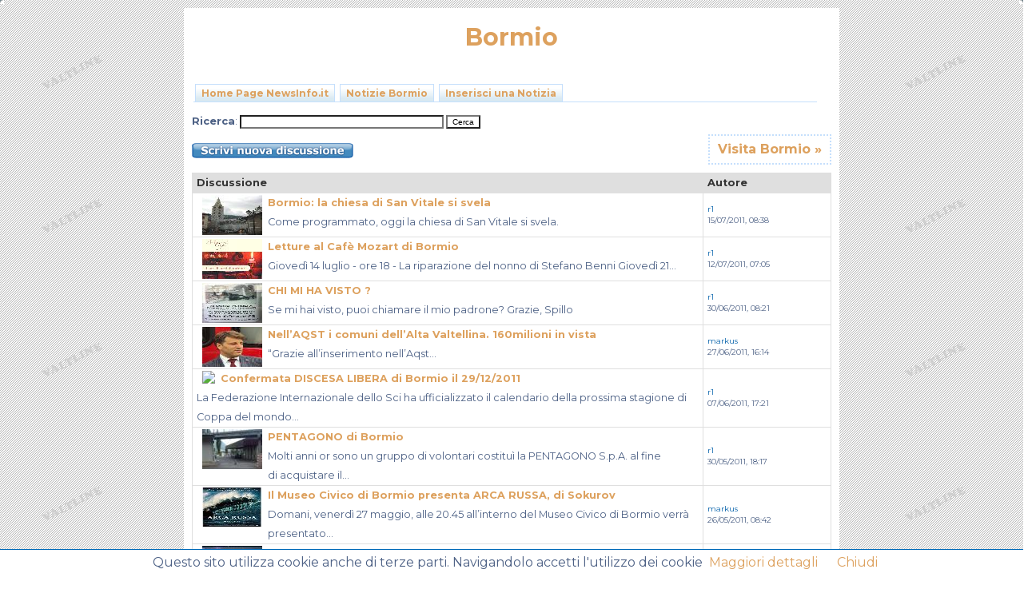

--- FILE ---
content_type: text/html; charset=UTF-8
request_url: https://www.newsinfo.it/Bormio-f1/56/
body_size: 18883
content:
<!DOCTYPE html PUBLIC "-//W3C//DTD XHTML 1.0 Transitional//EN" "https://www.w3.org/TR/xhtml1/DTD/xhtml1-transitional.dtd">
<html xmlns="https://www.w3.org/1999/xhtml">
<head>

<link rel="stylesheet" href="https://www.newsinfo.it/dhtmlgoodies_calendar/dhtmlgoodies_calendar.css?random=20051112" media="screen"></link>
<SCRIPT type="text/javascript" src="https://www.newsinfo.it/dhtmlgoodies_calendar/dhtmlgoodies_calendar.js?random=20060118"></script>
<meta http-equiv="Content-Type" content="text/html; charset=iso-8859-1" />
<meta http-equiv="content-language" content="it">
<meta name="robots" content="index, follow">

<title>Bormio  - Pagina 56</title>
<link rel="stylesheet" href="https://www.newsinfo.it/css/stile.css" type="text/css" />
<script language="JavaScript" type="text/javascript" src="https://www.newsinfo.it/js/clear.js"></script>
<link href="https://fonts.googleapis.com/css2?family=Montserrat:wght@400;700&family=Open+Sans:wght@400;600;700;800&family=Roboto&display=swap" rel="stylesheet">
</head>

<body style="background-image:url(https://www.newsinfo.it/img/sfondo.gif); ">

<!-- header -->
	<div id="pagecell1"><!--<img src="../banner/header.jpg" />-->	<img alt="" src="https://www.newsinfo.it/img/tl_curve_white.gif" height="6" width="6" id="tl" /> <img alt="" src="https://www.newsinfo.it/img/tr_curve_white.gif" height="6" width="6" id="tr" />
	<div id="breadCrumb">

<div style="margin-top:0px;"><div style="position:relative; top:20px; color:#FFFFFF; ">
</div>
<div style="z-index:3; ">

<a href="https://www.newsinfo.it/">
<!--<div style="height:px; background-image:url(); background-repeat:no-repeat; width:800px; margin-top:16px; "></div>-->
</a>

<div style="margin:10px; ">
<h1 >
Bormio</h1>
</div>
</div>

<div style="position:relative; z-index:2;">

<table width="100%" border="0" cellpadding="0" cellspacing="0" style="font-size:10px; ">
	<tr>
		<td height="25" align="left" style="padding-left:2px; ">
		<div style="font-weight:normal; margin-top:-50px; ">
<link rel="stylesheet" type="text/css" href="https://www.newsinfo.it/css/ajaxtabs.css" />

 
 <div style="height:1px; margin-bottom:-35px; margin-top:90px;">&nbsp;</div>
      <ul id="countrytabs" class="shadetabs" style="margin-left:2px; ">
		<li><a href="https://www.newsinfo.it" >Home Page NewsInfo.it</a></li>

<li><a href="#">Notizie Bormio</a></li>	  	<li><a href="https://www.newsinfo.it/new_post.html" >Inserisci una Notizia</a></li>
  </ul>
<div id="countrydivcontainer" style="width: 780px; margin-bottom: -5px; border-top:1px solid #c5dffc; margin-top:0px; height:1px;">&nbsp;</div>

<!--<a href="https:///login.html">Login</a> | <a href="https:///new.html">Crea un nuovo profilo</a>-->

</div>
		

		        
	  </td>
        <td align="left" valign="middle" style="padding-left:2px; padding-top:20px; ">	  </td>
	</tr>
</table>
</div></div>
</div>
	<img alt="" src="https://www.newsinfo.it/img/tl_curve_white.gif" height="6" width="6" id="tl" /> <img alt="" src="https://www.newsinfo.it/img/tr_curve_white.gif" height="6" width="6" id="tr" />
<!-- header -->

  <div id="content">

<!-- article -->
<article>
	<div class="feature">
		<form name="" action="../ricerca.php" method="post" style="margin-bottom:15px; margin-top:30px; ">
	<p><strong>Ricerca</strong>:
	  <input name="q" type="text" id="q" size="40" />
      <input type="submit" name="Submit" value="Cerca" />
      </p>
	</form>
	  <div style="height:0px; ">&nbsp;</div>

<form name="form1" method="post" action="../new_post.php" style="margin-top:0px; ">
	    <input type="hidden" name="id" value="1">
			    <input type="image" name="Submit2" value="Scrivi una nuova discussione"  src="https://www.newsinfo.it/img/bottone_nuova-blu.gif" >
</form>

<div style="float:right; border:2px dotted #c5dffc; margin:-30px 0px 10px 0; padding:5px 10px 5px 10px; font-weight:bold; "><a href="http://www.bormio.it" target="_blank" style="font-size:16px; ">Visita Bormio &raquo;</a></div>
<section>
<table width="100%"  border="0" cellpadding="0" cellspacing="1" bgcolor="#DFDFDF" style="margin-top:5px; ">
  <tr align="left">
          <th height="20" style="padding-left:5px; "><strong>Discussione</strong></th>
          <th width="20%" height="20" style="padding-left:5px; "><strong>Autore </strong></th>
  </tr>
		        <tr align="left" bgcolor="#FFFFFF">
          <td width="80%" style="padding-left:5px;">
		  <div style="float:left; margin:0 5px 0 5px;"><a href="https://www.newsinfo.it/bormio_la_chiesa_di_san_vitale_si_svela-t2429/" title="utf8_encode(Bormio: la chiesa di San Vitale si svela)"><img src="https://www.newsinfo.it/uploads/thumbs/thumbs_75x50_sanvitale1310719116imgpost.jpg" style="width:75px; height:50px;" /></a></div>		  <a href="https://www.newsinfo.it/bormio_la_chiesa_di_san_vitale_si_svela-t2429/" title="Bormio: la chiesa di San Vitale si svela"><strong>Bormio: la chiesa di San Vitale si svela</strong></a><br />Come programmato, oggi la chiesa di San Vitale si svela. <br />          </td>
          <td height="38" class="dieciPixel" style="padding-left:5px; "><span style="color:#005FA9;">r1</span><br>
            15/07/2011, 08:38
		  </td>
  </tr>
		        <tr align="left" bgcolor="#FFFFFF">
          <td width="80%" style="padding-left:5px;">
		  <div style="float:left; margin:0 5px 0 5px;"><a href="https://www.newsinfo.it/letture_al_cafe_mozart_di_bormio-t2418/" title="utf8_encode(Letture al Caf� Mozart di Bormio)"><img src="https://www.newsinfo.it/uploads/thumbs/thumbs_75x50_mozart1310454348imgpost.jpg" style="width:75px; height:50px;" /></a></div>		  <a href="https://www.newsinfo.it/letture_al_cafe_mozart_di_bormio-t2418/" title="Letture al Cafè Mozart di Bormio"><strong>Letture al Cafè Mozart di Bormio</strong></a><br />Gioved&igrave; 14 luglio - ore 18 - La riparazione del nonno di Stefano Benni Gioved&igrave; 21...<br />          </td>
          <td height="38" class="dieciPixel" style="padding-left:5px; "><span style="color:#005FA9;">r1</span><br>
            12/07/2011, 07:05
		  </td>
  </tr>
		        <tr align="left" bgcolor="#FFFFFF">
          <td width="80%" style="padding-left:5px;">
		  <div style="float:left; margin:0 5px 0 5px;"><a href="https://www.newsinfo.it/chi_mi_ha_visto__-t2404/" title="utf8_encode(CHI MI HA VISTO ? )"><img src="https://www.newsinfo.it/uploads/thumbs/thumbs_75x50_Spillo1309422102imgpost.jpg" style="width:75px; height:50px;" /></a></div>		  <a href="https://www.newsinfo.it/chi_mi_ha_visto__-t2404/" title="CHI MI HA VISTO ? "><strong>CHI MI HA VISTO ? </strong></a><br />Se mi hai visto, puoi chiamare il mio padrone? Grazie, Spillo <br />          </td>
          <td height="38" class="dieciPixel" style="padding-left:5px; "><span style="color:#005FA9;">r1</span><br>
            30/06/2011, 08:21
		  </td>
  </tr>
		        <tr align="left" bgcolor="#FFFFFF">
          <td width="80%" style="padding-left:5px;">
		  <div style="float:left; margin:0 5px 0 5px;"><a href="https://www.newsinfo.it/nellrsquoaqst_i_comuni_dellrsquoalta_valtellina_160milioni_in_vista-t2391/" title="utf8_encode(Nell&rsquo;AQST i comuni dell&rsquo;Alta Valtellina. 160milioni in vista)"><img src="https://www.newsinfo.it/uploads/thumbs/thumbs_75x50_baitieri1309191262imgpost.JPG" style="width:75px; height:50px;" /></a></div>		  <a href="https://www.newsinfo.it/nellrsquoaqst_i_comuni_dellrsquoalta_valtellina_160milioni_in_vista-t2391/" title="Nell&rsquo;AQST i comuni dell&rsquo;Alta Valtellina. 160milioni in vista"><strong>Nell&rsquo;AQST i comuni dell&rsquo;Alta Valtellina. 160milioni in vista</strong></a><br />&ldquo;Grazie all&rsquo;inserimento nell&rsquo;Aqst...<br />          </td>
          <td height="38" class="dieciPixel" style="padding-left:5px; "><span style="color:#005FA9;">markus</span><br>
            27/06/2011, 16:14
		  </td>
  </tr>
		        <tr align="left" bgcolor="#FFFFFF">
          <td width="80%" style="padding-left:5px;">
		  <div style="float:left; margin:0 5px 0 5px;"><a href="https://www.newsinfo.it/confermata_discesa_libera_di_bormio_il_29-12-2011-t2340/" title="utf8_encode(Confermata DISCESA LIBERA di Bormio il 29/12/2011)"><img src="https://www.newsinfo.it/image.php?w=75&amp;h=50&amp;f=https://i1.ytimg.com/vi/UTi-a7RGkPE/default.jpg" /></a></div>		  <a href="https://www.newsinfo.it/confermata_discesa_libera_di_bormio_il_29-12-2011-t2340/" title="Confermata DISCESA LIBERA di Bormio il 29/12/2011"><strong>Confermata DISCESA LIBERA di Bormio il 29/12/2011</strong></a><br />La Federazione Internazionale dello Sci ha ufficializzato il calendario della prossima stagione di Coppa del mondo...<br />          </td>
          <td height="38" class="dieciPixel" style="padding-left:5px; "><span style="color:#005FA9;">r1</span><br>
            07/06/2011, 17:21
		  </td>
  </tr>
		        <tr align="left" bgcolor="#FFFFFF">
          <td width="80%" style="padding-left:5px;">
		  <div style="float:left; margin:0 5px 0 5px;"><a href="https://www.newsinfo.it/pentagono_di_bormio-t2323/" title="utf8_encode(PENTAGONO di Bormio)"><img src="https://www.newsinfo.it/image.php?w=75&amp;h=50&amp;f=https://i1.ytimg.com/vi/3kaa0-H3CZo/default.jpg" /></a></div>		  <a href="https://www.newsinfo.it/pentagono_di_bormio-t2323/" title="PENTAGONO di Bormio"><strong>PENTAGONO di Bormio</strong></a><br />Molti anni or sono un gruppo di volontari costitu&igrave; la PENTAGONO S.p.A.&nbsp;al fine di&nbsp;acquistare il...<br />          </td>
          <td height="38" class="dieciPixel" style="padding-left:5px; "><span style="color:#005FA9;">r1</span><br>
            30/05/2011, 18:17
		  </td>
  </tr>
		        <tr align="left" bgcolor="#FFFFFF">
          <td width="80%" style="padding-left:5px;">
		  <div style="float:left; margin:0 5px 0 5px;"><a href="https://www.newsinfo.it/il_museo_civico_di_bormio_presenta_arca_russa_di_sokurov-t2314/" title="utf8_encode(Il Museo Civico di Bormio presenta ARCA RUSSA, di Sokurov)"><img src="https://www.newsinfo.it/uploads/thumbs/thumbs_75x50_2547-arca-russa1306399364imgpost.jpg" style="width:75px; height:50px;" /></a></div>		  <a href="https://www.newsinfo.it/il_museo_civico_di_bormio_presenta_arca_russa_di_sokurov-t2314/" title="Il Museo Civico di Bormio presenta ARCA RUSSA, di Sokurov"><strong>Il Museo Civico di Bormio presenta ARCA RUSSA, di Sokurov</strong></a><br />Domani, venerd&igrave; 27 maggio, alle 20.45 all&rsquo;interno del Museo Civico di Bormio verr&agrave; presentato...<br />          </td>
          <td height="38" class="dieciPixel" style="padding-left:5px; "><span style="color:#005FA9;">markus</span><br>
            26/05/2011, 08:42
		  </td>
  </tr>
		        <tr align="left" bgcolor="#FFFFFF">
          <td width="80%" style="padding-left:5px;">
		  <div style="float:left; margin:0 5px 0 5px;"><a href="https://www.newsinfo.it/sci_estivo_allo_stelvio-t2303/" title="utf8_encode(SCI ESTIVO allo STELVIO)"><img src="https://www.newsinfo.it/uploads/thumbs/thumbs_75x50_2stelvio[1] (2)1306142456imgpost.jpg" style="width:75px; height:50px;" /></a></div>		  <a href="https://www.newsinfo.it/sci_estivo_allo_stelvio-t2303/" title="SCI ESTIVO allo STELVIO"><strong>SCI ESTIVO allo STELVIO</strong></a><br />Dal 27 maggio 2011 &egrave; aperta&nbsp;la strada statale&nbsp;<br />          </td>
          <td height="38" class="dieciPixel" style="padding-left:5px; "><span style="color:#005FA9;">r1</span><br>
            23/05/2011, 09:20
		  </td>
  </tr>
		        <tr align="left" bgcolor="#FFFFFF">
          <td width="80%" style="padding-left:5px;">
		  <div style="float:left; margin:0 5px 0 5px;"><a href="https://www.newsinfo.it/bormio_-_tirano_in_bici_con_vista_frana_-t2299/" title="utf8_encode(BORMIO - TIRANO, in BICI con vista frana )"><img src="https://www.newsinfo.it/uploads/thumbs/thumbs_75x50_06 (2)1305908905imgpost.JPG" style="width:75px; height:50px;" /></a></div>		  <a href="https://www.newsinfo.it/bormio_-_tirano_in_bici_con_vista_frana_-t2299/" title="BORMIO - TIRANO, in BICI con vista frana "><strong>BORMIO - TIRANO, in BICI con vista frana </strong></a><br />Dopo aver appreso che <br />          </td>
          <td height="38" class="dieciPixel" style="padding-left:5px; "><span style="color:#005FA9;">r1</span><br>
            20/05/2011, 16:10
		  </td>
  </tr>
		        <tr align="left" bgcolor="#FFFFFF">
          <td width="80%" style="padding-left:5px;">
		  <div style="float:left; margin:0 5px 0 5px;"><a href="https://www.newsinfo.it/riapre_la_pista_bassa_della_val_pola_sono_finiti_i_disagi-t2287/" title="utf8_encode(Riapre la Pista Bassa della Val Pola, sono finiti i disagi)"><img src="https://www.newsinfo.it/uploads/thumbs/thumbs_75x50_DSCN08591305568272imgpost.jpg" style="width:75px; height:50px;" /></a></div>		  <a href="https://www.newsinfo.it/riapre_la_pista_bassa_della_val_pola_sono_finiti_i_disagi-t2287/" title="Riapre la Pista Bassa della Val Pola, sono finiti i disagi"><strong>Riapre la Pista Bassa della Val Pola, sono finiti i disagi</strong></a><br />Riapre la pista bassa...<br />          </td>
          <td height="38" class="dieciPixel" style="padding-left:5px; "><span style="color:#005FA9;">markus</span><br>
            16/05/2011, 17:51
		  </td>
  </tr>
		</table>
</section>
	<div style="margin:10px; float:right;">
    Pagine:
	  	<a href="https://www.newsinfo.it/Bormio-f1/">1</a> | <a href="https://www.newsinfo.it/Bormio-f1/2">2</a> | <a href="https://www.newsinfo.it/Bormio-f1/3">3</a> | <a href="https://www.newsinfo.it/Bormio-f1/4">4</a> | <a href="https://www.newsinfo.it/Bormio-f1/5">5</a> | <a href="https://www.newsinfo.it/Bormio-f1/6">6</a> | <a href="https://www.newsinfo.it/Bormio-f1/7">7</a> | <a href="https://www.newsinfo.it/Bormio-f1/8">8</a> | <a href="https://www.newsinfo.it/Bormio-f1/9">9</a> | <a href="https://www.newsinfo.it/Bormio-f1/10">10</a> | <a href="https://www.newsinfo.it/Bormio-f1/11">11</a> | <a href="https://www.newsinfo.it/Bormio-f1/12">12</a> | <a href="https://www.newsinfo.it/Bormio-f1/13">13</a> | <a href="https://www.newsinfo.it/Bormio-f1/14">14</a> | <a href="https://www.newsinfo.it/Bormio-f1/15">15</a> | <a href="https://www.newsinfo.it/Bormio-f1/16">16</a> | <a href="https://www.newsinfo.it/Bormio-f1/17">17</a> | <a href="https://www.newsinfo.it/Bormio-f1/18">18</a> | <a href="https://www.newsinfo.it/Bormio-f1/19">19</a> | <a href="https://www.newsinfo.it/Bormio-f1/20">20</a> | <a href="https://www.newsinfo.it/Bormio-f1/21">21</a> | <a href="https://www.newsinfo.it/Bormio-f1/22">22</a> | <a href="https://www.newsinfo.it/Bormio-f1/23">23</a> | <a href="https://www.newsinfo.it/Bormio-f1/24">24</a> | <a href="https://www.newsinfo.it/Bormio-f1/25">25</a> | <a href="https://www.newsinfo.it/Bormio-f1/26">26</a> | <a href="https://www.newsinfo.it/Bormio-f1/27">27</a> | <a href="https://www.newsinfo.it/Bormio-f1/28">28</a> | <a href="https://www.newsinfo.it/Bormio-f1/29">29</a> | <a href="https://www.newsinfo.it/Bormio-f1/30">30</a> | <a href="https://www.newsinfo.it/Bormio-f1/31">31</a> | <a href="https://www.newsinfo.it/Bormio-f1/32">32</a> | <a href="https://www.newsinfo.it/Bormio-f1/33">33</a> | <a href="https://www.newsinfo.it/Bormio-f1/34">34</a> | <a href="https://www.newsinfo.it/Bormio-f1/35">35</a> | <a href="https://www.newsinfo.it/Bormio-f1/36">36</a> | <a href="https://www.newsinfo.it/Bormio-f1/37">37</a> | <a href="https://www.newsinfo.it/Bormio-f1/38">38</a> | <a href="https://www.newsinfo.it/Bormio-f1/39">39</a> | <a href="https://www.newsinfo.it/Bormio-f1/40">40</a> | <a href="https://www.newsinfo.it/Bormio-f1/41">41</a> | <a href="https://www.newsinfo.it/Bormio-f1/42">42</a> | <a href="https://www.newsinfo.it/Bormio-f1/43">43</a> | <a href="https://www.newsinfo.it/Bormio-f1/44">44</a> | <a href="https://www.newsinfo.it/Bormio-f1/45">45</a> | <a href="https://www.newsinfo.it/Bormio-f1/46">46</a> | <a href="https://www.newsinfo.it/Bormio-f1/47">47</a> | <a href="https://www.newsinfo.it/Bormio-f1/48">48</a> | <a href="https://www.newsinfo.it/Bormio-f1/49">49</a> | <a href="https://www.newsinfo.it/Bormio-f1/50">50</a> | <a href="https://www.newsinfo.it/Bormio-f1/51">51</a> | <a href="https://www.newsinfo.it/Bormio-f1/52">52</a> | <a href="https://www.newsinfo.it/Bormio-f1/53">53</a> | <a href="https://www.newsinfo.it/Bormio-f1/54">54</a> | <a href="https://www.newsinfo.it/Bormio-f1/55">55</a> | <span style="font-size:14px;"><i><a href="https://www.newsinfo.it/Bormio-f1/56">56</a></i></span> | <a href="https://www.newsinfo.it/Bormio-f1/57">57</a> | <a href="https://www.newsinfo.it/Bormio-f1/58">58</a> | <a href="https://www.newsinfo.it/Bormio-f1/59">59</a> | <a href="https://www.newsinfo.it/Bormio-f1/60">60</a> | <a href="https://www.newsinfo.it/Bormio-f1/61">61</a> | <a href="https://www.newsinfo.it/Bormio-f1/62">62</a> | <a href="https://www.newsinfo.it/Bormio-f1/63">63</a> | <a href="https://www.newsinfo.it/Bormio-f1/64">64</a> | <a href="https://www.newsinfo.it/Bormio-f1/65">65</a> | <a href="https://www.newsinfo.it/Bormio-f1/66">66</a> | <a href="https://www.newsinfo.it/Bormio-f1/67">67</a> | <a href="https://www.newsinfo.it/Bormio-f1/68">68</a> | <a href="https://www.newsinfo.it/Bormio-f1/69">69</a> | <a href="https://www.newsinfo.it/Bormio-f1/70">70</a> | <a href="https://www.newsinfo.it/Bormio-f1/71">71</a> | <a href="https://www.newsinfo.it/Bormio-f1/72">72</a> | <a href="https://www.newsinfo.it/Bormio-f1/73">73</a> | </div>
	  	</div>
</article>
<!-- article -->

  </div>
  <span style="font-size:10px;"></span>
<!-- footer -->
<footer>
  <div id="siteInfo">
	<a href="https://www.meteo.valtline.it/" target="_blank">METEO</a> | <a href="https://www.webcam.valtline.it/" target="_blank">WEBCAM</a> 
| <a href="https://www.hotels.valtline.it" target="_blank">HOTEL e APPARTAMENTI</a> 
| <a href="https://www.valtline.it/guide/" target="_blank">GUIDE</a> | <a href="https://www.valtline.it/" target="_blank">VALTLINE</a>		<p align="center"><a href="mailto:info@altarezia.info" class="links">info@altarezia.info</a> <font size="1" color="#000000">| tutte le riproduzioni vietate &copy; Valtline 2009 - 2026<br><font color="#333333">Altarezia.info supplemento de La Contea<br>

  autorizzazione tribunale di Sondrio 76 del 5 dicembre 1966<br>

  direttore responsabile: Cristina Culanti - editore: Valtline srl - p.iva 00689120145  - <a href="https://www.newsinfo.it/cookie_policy/" target="_blank">Cookie Policy</a> </font></font></p>

	<!-- Inizio Codice Shinystat -->

<script type="text/javascript" language="JavaScript" src="https://codiceisp.shinystat.com/cgi-bin/getcod.cgi?USER=Altareziainfo&P=3"></script>

<noscript>

<a href="https://www.shinystat.com/it" target="_top">

<img src="https://www.shinystat.com/cgi-bin/shinystat.cgi?USER=Altareziainfo&P=3" alt="" border="0"></a>

</noscript>

<!-- Fine Codice Shinystat -->

  </div>
</footer>
<!-- footer -->

</div>
<!--end pagecell1-->
<br />
<script src="https://www.newsinfo.it/cookiechoices_it.js"></script>
</body>

</html>


--- FILE ---
content_type: text/css
request_url: https://www.newsinfo.it/css/stile.css
body_size: 4901
content:
/***********************************************/
/* Autostop valtline style                     */
/***********************************************/
html {
	overflow-x:hidden;
}

input, select {
	font-family:Montserrat;
	font-size:10px;
}

body{
	font-family: Montserrat;
	color: #4D6185;
	line-height: 1.5em;
	margin: 0px;
	padding: 0px;
	background: url(https://www.newsinfo.it/img/bg.gif);
	background-repeat:repeat;
	font-size: 16px;
}

/******* hyperlink and anchor tag styles *******/

a:link, a:visited{
	color: #dda15e;
	text-decoration: none;
}

a:hover{
	color:#dda15e;
	text-decoration: underline;
}

/************** header tag styles **************/
h1{
 font-size: 30px;
 font-weight:bolder;
 color: #dda15e;
 margin: 0;
 padding: 0px;
 height:55px;
 font-family: Montserrat;
}

h1.home{
 font-size: 65px;
 font-weight:bolder;
 margin: 20px 0 -15px 0;
 font-family: Montserrat;
 color: #dda15e;
}

h2{
	font-family:Montserrat;
	font-size:18px;
	font-weight:bold;
	color: #006699;
	margin: 0px;
	padding: 0px;
}

h3{
 font: bold 100% Arial,sans-serif;
 color: #334d55;
 margin: 0px;
 padding: 0px;
}

h4{
 font: 100% Arial,sans-serif;
 color: #333333;
 margin: 0px;
 padding: 0px;
}

h5{
 font: 100% Arial,sans-serif;
 color: #334d55;
 margin: 0px;
 padding: 0px;
}

/*************** list tag styles ***************/

ul{
 list-style-type: square;
}

ul ul{
 list-style-type: disc;
}

ul ul ul{
 list-style-type: none;
}

/********* form and related tag styles *********/

form {
	margin: 0;
	padding: 0;
}

label{
 font: bold 1em Arial,sans-serif;
 color: #334d55;
}

input{
font-family: Arial,sans-serif;
}

#pagecell1{
	/*position:absolute;*/
	top: 310px;
	/*left: 21px;
	right: 2%;*/
	margin-left:auto;
	margin-right:auto;
	margin-top:10px;
	width:800px;
	background-color: #ffffff;
	border: 0px #000000 solid;
	padding:10px;
	font-family: Montserrat;
}

#tl {
	position:absolute;
	top: -1px;
	left: -1px;
	margin: 0px;
	padding: 0px;
	z-index: 100;
}

#tr {
	position:absolute;
	top: -1px;
	right: -1px;
	margin: 0px;
	padding: 0px;
	z-index: 100;
}

#pageNav{
	position:absolute;
	width:178px;
	padding: 0px;
	font: small Verdana,sans-serif;
	margin:0 10px 0 0;
	top: 10px;
}

#content{
	padding: 0px 0px 0px 0px;
	margin:15px 0px 0px 0px;
	text-align:justify;
}

#content img{
	margin: 2px;
}

input {
	background-color:#FFFFFF;
}

textarea {
	background-color:#FFFFFF;
}

/************** images styles ******************/
img {
	border:0;
}

/************** pageName styles ****************/

#pageName{
	padding: 0px 0px 14px 0px;
	margin: 0 0 5px 0;
	border-bottom:1px solid #ccd2d2;
}

#pageName h2{
	font: bold 175% Arial,sans-serif;
	color: #000000;
	margin:0px;
	padding: 0px;
}

#pageName img{
	position: absolute;
	top: 0px;
	right: 6px;
	padding: 0px;
	margin: 0px;
}

/************* bandiere ***************/

#breadCrumb{
	padding: 5px 0px 5px 0px;
	font-size:20px;
	font-weight:bold;
	color:#000000;
	text-align:center;
	height:80px;
}

#breadCrumb a:hover{
	text-decoration: underline;
}

/************** loggato ************************/
.loggato {
	position:relative;
	top:0;
}

/************** feature styles *****************/

.feature{
	padding: 0px 0px 10px 0px;
	font-size: 80%;
	min-height: 200px;
	height: 200px;
}

html>body .feature {height: auto;}

.feature h3{
	font: bold 175% Arial,sans-serif;
	color: #000000;
	padding: 30px 0px 5px 0px;
}

.feature img{
	float: rigth;
	padding: 0px 0px 0px 0px;
}

/************** siteInfo styles ****************/
#siteInfo{
	text-align:center;
	clear: both;
	border-top: 1px solid #cccccc;
	font-size: small;
	color: #cccccc;
	margin-top: 5px;
	padding-top: 5px;
}

/******************** border table **************/
#siteInfo img{
	padding: 4px 4px 4px 0px;
	vertical-align: middle;
}

#border_table {
	border: 0px #B5C2F9 dotted;
	background-color: #ffffdf;
}

#border_table h1 {
	border: 1px solid #B5C2F9;
	background-color: #AFC0FA;
}

/******************** menu **************/
.menu  {display:none; margin-left:20px}

/************ stile per i messaggi *************/
.tick {
	border:1px solid #009900;
	background-color:#CEFFCE;
	font-weight:bold;
	padding:4px 0 4px 10px;
	margin:5px;
}

.cross {
	border:1px solid #ff0000;
	background-color:#FFE1E1;
	font-weight:bold;
	padding:4px 0 4px 10px;
	height:20px;
	margin:30px 5px 5px 5px;
}

.seseiregistrato {
	border:1px solid #cccccc;
	font-weight:bold;
	padding:4px 0 4px 10px;
	margin-left:auto;
	margin-right:auto;
	margin-bottom:10px;
	margin-top:40px;
	font-size:12px;
}

.dieciPixel {
	font-size:10px;
	line-height:1.4;
}

.registrazioneok {
	text-align:center;
	font-size:12px;
}

/************ breadcrumb *************/
.breadcrumb {
	font-size:10px;
}

/************ breadcrumb *************/
th {
	color:#333333;
}

/************ top_table *************/
.top_table {
	font-family:Montserrat;
	font-size: 10px;
	color: #000000;
	background-color: #c5dffc;
	border:1px solid #ffffff;
	text-align:right;
	padding-right:5px;
}


/********************* end **********************/


--- FILE ---
content_type: text/css
request_url: https://www.newsinfo.it/css/ajaxtabs.css
body_size: 2692
content:
/* ######### CSS for Shade Tabs. Remove if not using ######### */

.shadetabs{
padding: 3px 0;
margin-left: 0;
margin-top: -10px;
margin-bottom: 0;
font: bold 12px Montserrat;
list-style-type: none;
text-align: left; /*set to left, center, or right to align the menu as desired*/
}

.shadetabs li{
display: inline;
margin: 0;
}

.shadetabs li a{
text-decoration: none;
position: relative;
z-index: 1;
padding: 3px 7px;
margin-right: 3px;
border: 1px solid #c5dffc;
color: #dda15e;
background: white url(./shade.gif) top left repeat-x;
}

.shadetabs li a:visited{
color: #dda15e;
}

.shadetabs li a.selected{ /*selected main tab style */
position: relative;
top: 0px;
color:#dda15e;
}

.shadetabs li a.selected{ /*selected main tab style */
background-image: url(../css/shadeactive.gif);
border-bottom-color: white;
}

.shadetabs li a.selected:hover{ /*selected main tab style */
text-decoration: none;
}

.shadetabs li a:hover{
text-decoration: underline;
color: #dda15e;
}


/* ######### CSS for Inverted Modern Bricks II Tabs. Remove if not using ######### */

.modernbricksmenu2{
padding: 0;
width: 362px;
border-top: 5px solid #D25A0B; /*Brown color theme*/
background: transparent;
voice-family: "\"}\"";
voice-family: inherit;
}

.modernbricksmenu2 ul{
margin:0;
margin-left: 10px; /*margin between first menu item and left browser edge*/
padding: 0;
list-style: none;
}

.modernbricksmenu2 li{
display: inline;
margin: 0 2px 0 0;
padding: 0;
text-transform:uppercase;
}

.modernbricksmenu2 a{
float: left;
display: block;
font: bold 11px Arial;
color: white;
text-decoration: none;
margin: 0 1px 0 0; /*Margin between each menu item*/
padding: 5px 10px;
background-color: black; /*Brown color theme*/
border-top: 1px solid white;
}

.modernbricksmenu2 a:hover{
background-color: #D25A0B; /*Brown color theme*/
color: white;
}

.modernbricksmenu2 a.selected{ /*currently selected tab*/
background-color: #D25A0B; /*Brown color theme*/
color: white;
border-color: #D25A0B; /*Brown color theme*/
}

/* ######### CSS for Indented CSS Tabs. Remove if not using ######### */


.indentmenu{
font: bold 13px Arial;
width: 100%; /*leave this value as is in most cases*/
}

.indentmenu ul{
margin: 0;
padding: 0;
float: left;
/* width: 80%; width of menu*/
border-top: 1px solid darkred; /*darkred border*/
background: black url(indentbg.gif) center center repeat-x;
}

.indentmenu ul li{
display: inline;
}

.indentmenu ul li a{
float: left;
color: black; /*text color*/
padding: 3px 11px;
text-decoration: none;
border-right: 1px solid darkred; /*darkred divider between menu items*/
}

.indentmenu ul li a:visited{
color: black;
}

.indentmenu ul li a.selected{
color: black !important;
padding-top: 4px; /*shift text down 1px*/
padding-bottom: 2px;
background: black url(indentbg2.gif) center center repeat-x;
}


--- FILE ---
content_type: application/javascript
request_url: https://www.newsinfo.it/js/clear.js
body_size: -34
content:
// JavaScript Document

	function clear_field(field)
	{
		if (field.value==field.defaultValue)
		{
			field.value=''
		}
	}
